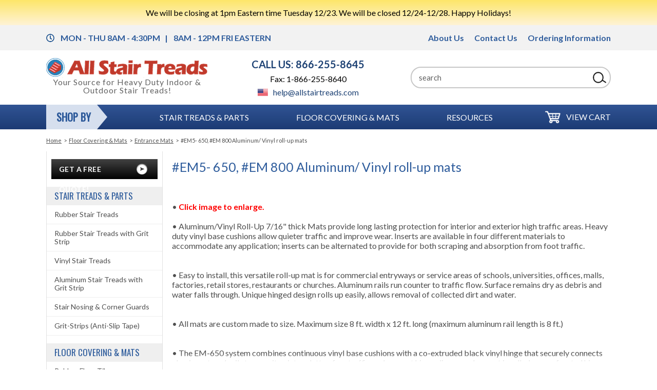

--- FILE ---
content_type: text/html
request_url: https://www.allstairtreads.com/emem800alvir.html
body_size: 7523
content:
<!DOCTYPE HTML><html lang="en"><head><meta charset="iso-8859-1"><meta http-equiv="X-UA-Compatible" content="IE=edge" /><meta name="viewport" content="width=device-width,initial-scale=1.0" /><link rel="icon" type="image/x-icon" href="https://sep.turbifycdn.com/ty/cdn/yhst-46575698582215/favicon.ico" /><title>Aluminum and Vinyl Mats - Best Prices</title><meta name="robots" content="index,follow" /><meta name="description" content="Shop aluminum and vinyl mats at discount prices. Fast delivery with every order on All Stair Treads.com." /><link rel="canonical" href="https://www.allstairtreads.com/emem800alvir.html" />
<meta property="og:locale" content="en_US">
<meta property="og:site_name" content="All Stair Treads">
<meta property="og:title" content="#EM5- 650, #EM 800 Aluminum/ Vinyl roll-up mats">
<meta property="og:description" content="Shop aluminum and vinyl mats at discount prices. Fast delivery with every order on All Stair Treads.com.">
<meta property="og:url" content="https://www.allstairtreads.com/emem800alvir.html">
<meta property="og:type" content="website">
<meta property="og:image" content="https://s.turbifycdn.com/aah/yhst-46575698582215/em5-650-em-800-aluminum-vinyl-roll-up-mats-25.gif">

<link rel="preconnect" href="https://fonts.googleapis.com"><link rel="preconnect" href="https://fonts.gstatic.com" crossorigin><link rel="preconnect" href="https://kit.fontawesome.com" crossorigin><link rel="preconnect" href="https://turbifycdn.com">
<link rel="stylesheet" href="https://www.allstairtreads.com/css-site.css" />
<link rel="stylesheet" href="https://www.allstairtreads.com/css-footer.css" />
<link rel="stylesheet" href="https://fonts.googleapis.com/css?family=Lato:400,700|Oswald" />
<script src="https://sep.turbifycdn.com/ty/cdn/yhst-46575698582215/jquery-2.2.4.min.js"></script><script>var siteSettings = {
storeId:'yhst-46575698582215',
storeDomain:'allstairtreads.com',
storeUrl:'https://www.allstairtreads.com',
hostingUrl:null,
libUrl:'https://sep.turbifycdn.com/ty/cdn/yhst-46575698582215',
cartDomain:'order.store.turbify.net',
storeDomainUrl:'https://www.allstairtreads.com',
checkoutDomainUrl:'https://order.store.turbify.net',
itemAreaSel:'#item-area',
addtocartFormSel:'.addtocart-form',
itemAddtocartFormSel:'#item-area .addtocart-form',
addtocartFormSubmitButtonSel:'.addtocart-submit',
gcrMID:null,
gcrPage:'gcr.html',
gcrShipDays:1,
gcrDebug:1,
gcrTestItemId:null
};</script>
<script src="https://sep.turbifycdn.com/ty/cdn/yhst-46575698582215/site-jlib-701-005.min.js" defer></script>
<script src="https://sep.turbifycdn.com/ty/cdn/yhst-46575698582215/site-smenu-701-002.min.js" defer></script>
<script src="https://sep.turbifycdn.com/ty/cdn/yhst-46575698582215/site-257.min.js" defer></script><script src="https://kit.fontawesome.com/9471577af9.js" crossorigin="anonymous"></script><meta name="theme-color" content="#ffffff">

<!-- Google Tag Manager -->
<script>(function(w,d,s,l,i){w[l]=w[l]||[];w[l].push({'gtm.start':
new Date().getTime(),event:'gtm.js'});var f=d.getElementsByTagName(s)[0],
j=d.createElement(s),dl=l!='dataLayer'?'&l='+l:'';j.async=true;j.src=
'https://www.googletagmanager.com/gtm.js?id='+i+dl;f.parentNode.insertBefore(j,f);
})(window,document,'script','dataLayer','GTM-KPWCS7T');</script>
<!-- End Google Tag Manager -->



<noscript><link rel="stylesheet" type="text/css" href="css-noscript.css" /></noscript></head><body data-page-id="emem800alvir" class=" sectiontype superbar border leaf page-sidebar" id="emem800alvir-page"><!-- Google Tag Manager (noscript) -->
<noscript><iframe src="https://www.googletagmanager.com/ns.html?id=GTM-KPWCS7T"
height="0" width="0" style="display:none;visibility:hidden"></iframe></noscript>
<!-- End Google Tag Manager (noscript) -->

<noscript><img src="https://bat.bing.com/action/0?ti=56048536&Ver=2" height="0" width="0" style="display:none; visibility: hidden;"></noscript>
<div id="emergency-message-wrapper"><div id="emergency-message">We will be closing at 1pm Eastern time Tuesday 12/23.  We will be closed 12/24-12/28.  Happy Holidays!</div></div><header id="site-header"><div id="header-top"><div class="wrap"><div id="header-hours"><span>MON - THU 8AM - 4:30PM</span> <span><span>8AM - 12PM FRI</span> EASTERN</span></div><div id="header-nav"><ul class="nav-list"><li class="nav-item nav-item-info"><a href="info.html">About Us</a></li><li class="nav-item nav-item-contact-us"><a href="contact-us.html">Contact Us</a></li><li class="nav-item nav-item-ordering-information"><a href="ordering-information.html">Ordering Information</a></li></ul></div></div></div><div id="header-main"><div class="wrap"><div id="header-main-wrapper1"><a href="ind.html" class="header-control has-img" id="menu-control" title="Menu" rel="nofollow"><span class="header-control-wrapper"><span class="header-control-icon"><img src="https://s.turbifycdn.com/aah/yhst-46575698582215/sitemap-3.gif" alt="Menu" /></span><span class="header-control-label">Menu</span></span></a><div id="header-logo"><div class="logo"><a href="https://www.allstairtreads.com/" title=""><img src="https://s.turbifycdn.com/aah/yhst-46575698582215/aluminum-stair-treads-with-grit-strip-for-indoor-outdoor-use-24.gif" width="315" height="39" border="0" hspace="0" vspace="0" alt="" /></a></div><div class="tagline">Your Source for Heavy Duty Indoor &amp; Outdoor Stair Treads!</div></div><div id="header-contact"><a class="contact-phone" href="tel:+1-866-255-8645">CALL US: 866-255-8645</a><br>
<a class="contact-fax" href="tel:+1-866-255-8640">Fax: 1-866-255-8640</a><br>
<a class="contact-email" href="mailto:help@allstairtreads.com"><img src="https://turbifycdn.com/ty/cdn/yhst-46575698582215/american-flag.jpg" width="20" height="14" alt=""> help@allstairtreads.com</a>
</div><a href="https://order.store.turbify.net/yhst-46575698582215/cgi-bin/wg-order?yhst-46575698582215" class="header-control has-img" id="cart-control" title="Cart" rel="nofollow"><span class="header-control-wrapper"><span class="header-control-icon"><img src="https://s.turbifycdn.com/aah/yhst-46575698582215/sitemap-4.gif" alt="Cart" /></span><span class="header-control-label">Cart</span></span></a></div><div id="header-main-wrapper2"><div class="quote-button"><a href="https://contact.allstairtreads.com/">Get A Free Quote!</a></div><div id="header-search"><form id="searcharea" name="searcharea" action="search.html" role="search" method="GET"><fieldset><select name="section"><option value="">All Categories</option></select><label for="query" class="labelfield"><input type="text" id="query" aria-label="Search" name="query" placeholder="search" ></label><label for="searchsubmit" class="buttonlabel"><input type="submit" id="searchsubmit" class="ys_primary" value="Search" name="searchsubmit"><input type="hidden" value="yhst-46575698582215" name="vwcatalog"></label></fieldset></form>   <script type="text/javascript"> 
                    var isSafari = !!navigator.userAgent.match(/Version\/[\d\.]+.*Safari/); 
                    var isIOS = !!navigator.platform && /iPad|iPhone|iPod/.test(navigator.platform); 
                    if (isSafari && isIOS) { 
                        document.forms["searcharea"].onsubmit = function (searchAreaForm) { 
                            var elementsList = this.elements, queryString = '', url = '', action = this.action; 
                            for(var i = 0; i < elementsList.length; i++) { 
                                if (elementsList[i].name) { 
                                    if (queryString) { 
                                        queryString = queryString + "&" +  elementsList[i].name + "=" + encodeURIComponent(elementsList[i].value); 
                                    } else { 
                                        queryString = elementsList[i].name + "=" + encodeURIComponent(elementsList[i].value); 
                                    } 
                                } 
                            } 
                            if (action.indexOf("?") == -1) { 
                                action = action + "?"; 
                            } 
                            url = action + queryString; 
                            window.location.href = url; 
                            return false; 
                        } 
                    } 
                </script> 
        </div></div></div></div><div id="header-bar"><div class="wrap"><div id="header-bar-header"><span>Shop By</span></div><div id="header-bar-nav"><ul class="nav-list"><li class="nav-item nav-item-stair-treads-and-parts"><a href="stair-treads-and-parts.html">Stair Treads & Parts</a></li><li class="nav-item nav-item-floor-covering-and-mats"><a href="floor-covering-and-mats.html">Floor Covering & Mats</a></li><li class="nav-item nav-item-resources"><a href="resources.html">RESOURCES</a></li></ul></div><div id="header-bar-cart"><a href="https://order.store.turbify.net/yhst-46575698582215/cgi-bin/wg-order?yhst-46575698582215">View Cart</a></div></div></div></header><div id="container"><div id="breadcrumbs"><div class="breadcrumbs"><a href="https://www.allstairtreads.com/">Home</a><span class="separator">&gt;</span><a href="floor-covering-and-mats.html">Floor Covering & Mats</a><span class="separator">&gt;</span><a href="matsmatting.html">Entrance Mats</a><span class="separator">&gt;</span>#EM5- 650, #EM 800 Aluminum/ Vinyl roll-up mats</div></div><div id="bodyshell"><div id="bodycontent"><div class="contentarea left" id="sectionarea"><div id="contentarea-wrapper"><div class="ys_promocategory" id="ys_promocategory" catid="emem800alvir" categoryflag="1"></div><h1 class="contenttitle" id="section-contenttitle">#EM5- 650, #EM 800 Aluminum/ Vinyl roll-up mats</h1><div class="caption left" id="section-caption"><div class="read-more less"><div class="read-more-text"><BR><BR>&#8226;&nbsp;<B><FONT color=red>Click image to enlarge.</FONT></B><BR><BR>
&#8226;&nbsp;Aluminum/Vinyl Roll-Up 7/16" thick Mats provide long lasting protection for interior and exterior high traffic areas. Heavy duty vinyl base cushions allow quieter traffic and improve wear. Inserts are available in four different materials to accommodate any application; inserts can be alternated to provide for both scraping and absorption from foot traffic.<BR><br /><br />&#8226;&nbsp;Easy to install, this versatile roll-up mat is for commercial entryways or service areas of schools, universities, offices, malls, factories, retail stores, restaurants or churches. Aluminum rails run counter to traffic flow. Surface remains dry as debris and water falls through. Unique hinged design rolls up easily, allows removal of collected dirt and water.<BR><br /><br />&#8226;&nbsp;All mats are custom made to size. Maximum size 8 ft. width x 12 ft. long (maximum aluminum rail length is 8 ft.)<BR><br /><br />&#8226;&nbsp;The EM-650 system combines continuous vinyl base cushions with a co-extruded black vinyl hinge that securely connects aluminum tread rails to permit quieter clatter-free traffic and prevent hinge slippage when mat is rolled up; perforated hinges standard.<BR>
&#8226;&nbsp;<A HREF="https://turbifycdn.com/ty/cdn/yhst-46575698582215/const650.jpeg" TARGET="_blank">View Construction.</A>.<BR><br /><br />&#8226;&nbsp;The EM-800 system features solid all-aluminum construction with a continuous hinged rail for superior fit, maximum strength and durability. The vinyl base cushion provides a soft, quiet feel; mat easily rolls up to clean floor. Specify solid or perforated hinges.<BR>
&#8226;&nbsp;<A HREF="https://turbifycdn.com/ty/cdn/yhst-46575698582215/const800.jpeg" TARGET="_blank">View Construction.</A>.<BR>
&#8226;&nbsp;<A HREF="https://turbifycdn.com/ty/cdn/yhst-46575698582215/spec650800.pdf" TARGET="_blank">See Specs.</A><BR>
&#8226;&nbsp;Rigid backed nylon carpet inserts available in 17 colors. PVC vinyl inserts available in 7 colors.  Abrasive inserts available in 5 colors. Bristle Filament inserts available in 5 colors.<BR><br /><br />&#8226;&nbsp;For more information, please call with questions and for a catalogue.<BR><br /><br />Contact Our Sales Department For Pricing.</div><div class="read-more-controls"><span class="more-control">&#x25BC; more ...</span><span class="less-control">&#x25B2; less ...</span></div></div></div><div class="clear"></div></div></div></div><div id="nav-product"><div class="quote-button"><a href="https://contact.allstairtreads.com/">Get A Free Quote!</a></div><div class="left-nav-heading"><a href="stair-treads-and-parts.html" class="nav-item nav-item-stair-treads-and-parts">Stair Treads & Parts</a></div><ul class="left-nav"><li class="nav-item nav-item-rubber-treads-amp-risers"><a href="rubber-treads-amp-risers.html">Rubber Stair Treads</a></li><li class="nav-item nav-item-grsttr"><a href="grsttr.html">Rubber Stair Treads with Grit Strip</a></li><li class="nav-item nav-item-vinyl-stair-treads-amp-risers"><a href="vinyl-stair-treads-amp-risers.html">Vinyl Stair Treads</a></li><li class="nav-item nav-item-grstsualsttr"><a href="grstsualsttr.html">Aluminum Stair Treads with Grit Strip</a></li><li class="nav-item nav-item-vicanocogu"><a href="vicanocogu.html">Stair Nosing & Corner Guards</a></li><li class="nav-item nav-item-gritstrips"><a href="gritstrips.html">Grit-Strips (Anti-Slip Tape)</a></li></ul><div class="left-nav-heading"><a href="floor-covering-and-mats.html" class="nav-item nav-item-floor-covering-and-mats">Floor Covering & Mats</a></div><ul class="left-nav"><li class="nav-item nav-item-raruflti"><a href="raruflti.html">Rubber Floor Tile</a></li><li class="nav-item nav-item-vinyl-tile-section"><a href="vinyl-tile-section.html">Vinyl Floor Tile</a></li><li class="nav-item nav-item-floorcoverings"><a href="floorcoverings.html">Floor Coverings</a></li><li class="nav-item nav-item-anma"><a href="anma.html">Anti-Fatigue Mats</a></li><li class="nav-item nav-item-carpetmats"><a href="carpetmats.html">Carpet Mats</a></li><li class="nav-item nav-item-matsmatting"><a href="matsmatting.html">Entrance Mats</a></li><li class="nav-item nav-item-runnermatting"><a href="runnermatting.html">Runner Mats</a></li></ul><div class="left-nav-heading"><a href="resources.html" class="nav-item nav-item-resources">RESOURCES</a></div><ul class="left-nav"><li class="nav-item nav-item-color-charts"><a href="color-charts.html">Color Charts</a></li><li class="nav-item nav-item-inin"><a href="inin.html">Installation Instructions</a></li><li class="nav-item nav-item-legal-and-safety-information"><a href="legal-and-safety-information.html">Legal and Safety Information</a></li><li class="nav-item nav-item-prsp"><a href="prsp.html">Product Specifications</a></li></ul></div></div></div><footer class="site-footer" id="footer"><div id="footer-utility"><div class="wrap"><div class="testimonial-title"><span>Unbeatable</span><p>Customer Service</p></div>
<div class="testimonial">
<p>I have received the best customer service from you and your company that I have received from any company in many many years. My wife and I have been in the service field our whole lives and have always done it right but I thought that it was a lost art! Thanks!</p>
<span>- Ron</span>
</div></div></div><div class="wrap"><div class="footer-section contact"><a href="https://www.allstairtreads.com/" class="logo"><img src="https://s.turbifycdn.com/aah/yhst-46575698582215/aluminum-stair-treads-with-grit-strip-for-indoor-outdoor-use-25.gif" height="33" width="270" alt="" /></a><div class="phone"><i class="fa fa-phone" aria-hidden="true"></i>
<span>Phone:</span> <a href="tel:+18662558645">1-866-255-8645</a></div>
<div class="fax"><i class="fa fa-fax" aria-hidden="true"></i>
<span>Fax:</span> <a href="tel:+18662558640">1-866-255-8640</a></div>
<div class="email"><i class="fa fa-envelope-o" aria-hidden="true"></i>
<span>Email:</span> <a href="mailto:help@allstairtreads.com">help@allstairtreads.com</a></div></div><div class="footer-section footer-nav nav1"><div class="title">Company</div><ul><li><a href="info.html" class="nav-item nav-item-info">About Us</a></li><li><a href="contact-us.html" class="nav-item nav-item-contact-us">Contact Us</a></li><li><a href="https://contact.allstairtreads.com/" class="nav-item nav-item-quote-link">Get a Quote</a></li><li><a href="https://order.store.turbify.net/yhst-46575698582215/cgi-bin/wg-order?yhst-46575698582215" class="nav-item nav-item-viewcart">View Cart</a></li></ul></div><div class="footer-section footer-nav nav2"><div class="title">Support</div><ul><li><a href="ordering-information.html" class="nav-item nav-item-ordering-information">Ordering Information</a></li><li><a href="ordering-information.html#shipping-and-returns" class="nav-item nav-item-shipping">Shipping & Returns</a></li><li><a href="privacypolicy.html" class="nav-item nav-item-privacypolicy">Privacy Policy</a></li><li><a href="ind.html" class="nav-item nav-item-ind">Sitemap</a></li></ul></div><div class="footer-section footer-nav categories"><div class="title">Categories</div><ul><li><a href="stair-treads-and-parts.html" class="nav-item nav-item-stair-treads-and-parts">Stair Treads & Parts</a></li><li><a href="floor-covering-and-mats.html" class="nav-item nav-item-floor-covering-and-mats">Floor Covering & Mats</a></li><li><a href="resources.html" class="nav-item nav-item-resources">RESOURCES</a></li></ul></div><div class="footer-section badges"><div class="footer-badge bbb">
	<img src="https://turbifycdn.com/ty/cdn/yhst-46575698582215/footer-icon-bbb.png" alt="BBB Accredited Business" width="174" height="66">
</div>
<div class="usa">
	<img src="https://turbifycdn.com/ty/cdn/yhst-46575698582215/american-flag.jpg" alt="US Flag" width="20" height="14"> Proudly Located in the USA
</div><div id="copyright">Copyright &copy; 2025 <a href="https://www.allstairtreads.com">All Stair Treads</a>
</div></div></div></footer>
<!-- BOTTOM_TAGS -->

<script>const siteMenuData = [['https&#58;//www.allstairtreads.com/','Home','nav-item nav-item-home'],['stair-treads-and-parts.html','Stair Treads & Parts','nav-item nav-item-stair-treads-and-parts',[['rubber-treads-amp-risers.html','Rubber Stair Treads','nav-item nav-item-rubber-treads-amp-risers'],['grsttr.html','Rubber Stair Treads with Grit Strip','nav-item nav-item-grsttr'],['vinyl-stair-treads-amp-risers.html','Vinyl Stair Treads','nav-item nav-item-vinyl-stair-treads-amp-risers'],['grstsualsttr.html','Aluminum Stair Treads with Grit Strip','nav-item nav-item-grstsualsttr'],['vicanocogu.html','Stair Nosing & Corner Guards','nav-item nav-item-vicanocogu'],['gritstrips.html','Grit-Strips (Anti-Slip Tape)','nav-item nav-item-gritstrips']]],['floor-covering-and-mats.html','Floor Covering & Mats','nav-item nav-item-floor-covering-and-mats',[['raruflti.html','Rubber Floor Tile','nav-item nav-item-raruflti'],['vinyl-tile-section.html','Vinyl Floor Tile','nav-item nav-item-vinyl-tile-section'],['floorcoverings.html','Floor Coverings','nav-item nav-item-floorcoverings'],['anma.html','Anti-Fatigue Mats','nav-item nav-item-anma'],['carpetmats.html','Carpet Mats','nav-item nav-item-carpetmats'],['matsmatting.html','Entrance Mats','nav-item nav-item-matsmatting'],['runnermatting.html','Runner Mats','nav-item nav-item-runnermatting']]],['resources.html','RESOURCES','nav-item nav-item-resources',[['color-charts.html','Color Charts','nav-item nav-item-color-charts'],['inin.html','Installation Instructions','nav-item nav-item-inin'],['legal-and-safety-information.html','Legal and Safety Information','nav-item nav-item-legal-and-safety-information'],['prsp.html','Product Specifications','nav-item nav-item-prsp']]],['info.html','About Us','nav-item nav-item-info'],['contact-us.html','Contact Us','nav-item nav-item-contact-us'],['ordering-information.html','Ordering Information','nav-item nav-item-ordering-information'],['privacypolicy.html','Privacy Policy','nav-item nav-item-privacypolicy'],['https&#58;//order.store.turbify.net/yhst-46575698582215/cgi-bin/wg-order?yhst-46575698582215','View Cart','nav-item nav-item-viewcart']];</script>
<!-- SUPERLOADER -->
<script type="text/javascript" id="yfc_loader" src="https://turbifycdn.com/store/migration/loader-min-1.0.34.js?q=yhst-46575698582215&ts=1766429326&p=1&h=order.store.turbify.net"></script>
<!-- / SUPERLOADER -->
<script type="application/ld+json">[{"@context":"http://schema.org","@type":"Organization","url":"https://www.allstairtreads.com","name":"All Stair Treads","description":"Our specialty is in providing safe, durable products for the stairs and flooring in your home or business! We carry a full inventory of stair treads for commercial, institutional, industrial and residential buildings. We carry durable rubber and vinyl stair treads, floor coverings and floor mats supplied by industry experts like Musson Rubber! Since 1977, we've brought you courteous and dependable service. We get you the right material fast!","logo":"https://s.turbifycdn.com/aah/yhst-46575698582215/aluminum-stair-treads-with-grit-strip-for-indoor-outdoor-use-26.gif","contactPoint":[{"@type":"ContactPoint","contactType":"customer service","name":"Customer Service","telephone":"+1-866-255-8645","faxNumber":"+1-866-255-8640","email":"help@allstairtreads.com"}],"address":{"@type":"PostalAddress","addressCountry":"US","addressRegion":"MI","addressLocality":"Troy","postalCode":"48083","streetAddress":"1411 Combermere Drive"}},{"@context":"http://schema.org","@type":"BreadcrumbList","itemListElement":[{"@type":"ListItem","position":"1","item":{"@id":"https://www.allstairtreads.com","@type":"WebSite","name":"Home"}},{"@type":"ListItem","position":"2","item":{"@id":"https://www.allstairtreads.com/floor-covering-and-mats.html","@type":"WebPage","name":"Floor Covering & Mats"}},{"@type":"ListItem","position":"3","item":{"@id":"https://www.allstairtreads.com/matsmatting.html","@type":"WebPage","name":"Entrance Mats"}},{"@type":"ListItem","position":"4","item":{"@id":"https://www.allstairtreads.com/emem800alvir.html","@type":"WebPage","name":"#EM5- 650, #EM 800 Aluminum/ Vinyl roll-up mats"}}]}];</script><script>(function(){var s = document.createElement("script");s.setAttribute("data-account","ij5xaDIkAr");s.setAttribute("src","https://cdn.userway.org/widget.js");document.body.appendChild(s);})();</script><noscript>Enable JavaScript to ensure <a href="https://userway.org">website accessibility</a></noscript>
<!-- / BOTTOM_TAGS -->
</body>
<script type="text/javascript">
csell_env = 'ue1';
 var storeCheckoutDomain = 'order.store.turbify.net';
</script>

<script type="text/javascript">
  function toOSTN(node){
    if(node.hasAttributes()){
      for (const attr of node.attributes) {
        node.setAttribute(attr.name,attr.value.replace(/(us-dc1-order|us-dc2-order|order)\.(store|stores)\.([a-z0-9-]+)\.(net|com)/g, storeCheckoutDomain));
      }
    }
  };
  document.addEventListener('readystatechange', event => {
  if(typeof storeCheckoutDomain != 'undefined' && storeCheckoutDomain != "order.store.turbify.net"){
    if (event.target.readyState === "interactive") {
      fromOSYN = document.getElementsByTagName('form');
        for (let i = 0; i < fromOSYN.length; i++) {
          toOSTN(fromOSYN[i]);
        }
      }
    }
  });
</script>
<script type="text/javascript">
// Begin Store Generated Code
 </script> <script type="text/javascript" src="https://s.turbifycdn.com/lq/ult/ylc_1.9.js" ></script> <script type="text/javascript" src="https://s.turbifycdn.com/ae/lib/smbiz/store/csell/beacon-a9518fc6e4.js" >
</script>
<script type="text/javascript">
// Begin Store Generated Code
 csell_page_data = {}; csell_page_rec_data = []; ts='TOK_STORE_ID';
</script>
<script type="text/javascript">
// Begin Store Generated Code
function csell_GLOBAL_INIT_TAG() { var csell_token_map = {}; csell_token_map['TOK_SPACEID'] = '2022276099'; csell_token_map['TOK_URL'] = ''; csell_token_map['TOK_STORE_ID'] = 'yhst-46575698582215'; csell_token_map['TOK_ITEM_ID_LIST'] = 'emem800alvir'; csell_token_map['TOK_ORDER_HOST'] = 'order.store.turbify.net'; csell_token_map['TOK_BEACON_TYPE'] = 'prod'; csell_token_map['TOK_RAND_KEY'] = 't'; csell_token_map['TOK_IS_ORDERABLE'] = '2';  c = csell_page_data; var x = (typeof storeCheckoutDomain == 'string')?storeCheckoutDomain:'order.store.turbify.net'; var t = csell_token_map; c['s'] = t['TOK_SPACEID']; c['url'] = t['TOK_URL']; c['si'] = t[ts]; c['ii'] = t['TOK_ITEM_ID_LIST']; c['bt'] = t['TOK_BEACON_TYPE']; c['rnd'] = t['TOK_RAND_KEY']; c['io'] = t['TOK_IS_ORDERABLE']; YStore.addItemUrl = 'http%s://'+x+'/'+t[ts]+'/ymix/MetaController.html?eventName.addEvent&cartDS.shoppingcart_ROW0_m_orderItemVector_ROW0_m_itemId=%s&cartDS.shoppingcart_ROW0_m_orderItemVector_ROW0_m_quantity=1&ysco_key_cs_item=1&sectionId=ysco.cart&ysco_key_store_id='+t[ts]; } 
</script>
<script type="text/javascript">
// Begin Store Generated Code
function csell_REC_VIEW_TAG() {  var env = (typeof csell_env == 'string')?csell_env:'prod'; var p = csell_page_data; var a = '/sid='+p['si']+'/io='+p['io']+'/ii='+p['ii']+'/bt='+p['bt']+'-view'+'/en='+env; var r=Math.random(); YStore.CrossSellBeacon.renderBeaconWithRecData(p['url']+'/p/s='+p['s']+'/'+p['rnd']+'='+r+a); } 
</script>
<script type="text/javascript">
// Begin Store Generated Code
var csell_token_map = {}; csell_token_map['TOK_PAGE'] = 'p'; csell_token_map['TOK_CURR_SYM'] = '$'; csell_token_map['TOK_WS_URL'] = 'https://yhst-46575698582215.csell.store.turbify.net/cs/recommend?itemids=emem800alvir&location=p'; csell_token_map['TOK_SHOW_CS_RECS'] = 'false';  var t = csell_token_map; csell_GLOBAL_INIT_TAG(); YStore.page = t['TOK_PAGE']; YStore.currencySymbol = t['TOK_CURR_SYM']; YStore.crossSellUrl = t['TOK_WS_URL']; YStore.showCSRecs = t['TOK_SHOW_CS_RECS']; </script> <script type="text/javascript" src="https://s.turbifycdn.com/ae/store/secure/recs-1.3.2.2.js" ></script> <script type="text/javascript" >
</script>
</html>
<!-- html107.prod.store.e1b.lumsb.com Fri Dec 26 11:41:46 PST 2025 -->


--- FILE ---
content_type: text/css
request_url: https://www.allstairtreads.com/css-site.css
body_size: 9018
content:
:root{--smenu-width:340px}body,div,span,applet,object,iframe,h1,h2,h3,h4,h5,h6,p,blockquote,pre,a,abbr,acronym,address,big,cite,code,del,dfn,em,font,img,ins,kbd,q,s,samp,small,strike,strong,sub,sup,tt,var,dl,dt,dd,ol,ul,li,fieldset,form,label,legend,table,caption,tbody,tfoot,thead,tr,th,td{margin:0;padding:0;border:0;vertical-align:baseline;font-size:100%;font:inherit}article,aside,details,figcaption,figure,footer,header,hgroup,menu,nav,section{display:block}body{margin:0;padding:0;background-color:#ffffff;background-image:url('');background-repeat:repeat;background-position:0 0;font-weight:normal;line-height:1.2}body,td,th,input,select,textarea{color:#4e4e4e;font-size:16px;font-family:Lato,Arial,Helvetica,sans-serif}a{color:#1f4375}a:visited{color:#0000ff}b,strong{font-weight:bold}blockquote{margin:1em}dd{margin:0 0 0 10px}dl{margin:5px 0}em,i{font-style:italic}img{max-width:100%;height:auto}ul{margin:0;padding:0;list-style-type:none}li{margin:0 0 0 15px;padding:0;list-style:disc outside}dl{margin:5px 0}dd{margin:0 0 0 10px}p{margin:10px 0}th,caption{font-weight:bold}table{border-collapse:collapse}tr,td{vertical-align:top}td{font-size:14px;padding:0;margin:0}option{padding-right:15px}input,select,textarea{margin:auto;font-weight:normal}input{}textarea{overflow:auto}body{width:100%;height:100%}html{min-height:100.05%}#bodyshell:after,#header:after,#footer:after,#top-nav-bar:after,#infoarea:after,.caption:after,.enclose:after{clear:both;content:".";display:block;height:0;visibility:hidden}.clear{clear:both;display:block;font-size:1px;height:1px;line-height:-1}input.text{padding:1px}.form-item > *{vertical-align:middle}.form-item .label{margin-right:7px}.code{font-style:normal}.form-item.option .label{display:block;margin:0 0 4px}.form-item.option .link{display:block;margin:10px 0}.form-item.option .link a,.form-item.option .link a:link,.form-item.option .link a:visited{color #1f4375}.form-item.option .value{display:inline-block;max-width:100%}.form-item.select.no-options .value{display:none}#contents-table .option{padding:3px 0}.aprice{font-weight:normal}.aprice.bold{display:inline-block;padding:0 70px 0 0}.price,.regular-price{color:#303030}.sale-price,.save-price{color:#cc0000;font-weight:bold}.sale-price .save{font-style:italic}.regular-price .value{text-decoration:line-through}.total-price .value{color:#cc0000}.addtocart-submit-button{padding:4px 7px;border:0;border-radius:4px;color:#ffffff;background:#cc0000;text-align:center;cursor:pointer;font-weight:bold;font-size:14px}.addtocart-submit-image{margin:20px 0 0 0}.quantity-label{display:inline-block;vertical-align:middle;margin-right:7px}.quantity-input{display:inline-block;vertical-align:middle;width:2.2em;height:18px;padding-top:0;padding-bottom:0;text-align:center;line-height:18px}.quantity-inc-dec{display:inline-block;box-sizing:border-box;margin:0;border:1px solid #c0c0c0;vertical-align:middle}.quantity-inc-dec .quantity-input{display:block;float:left;-webkit-appearance:none;-moz-appearance:none;appearance:none;height:36px;margin:0;border:0;border-radius:0;line-height:36px}.quantity-inc-dec .dec,.quantity-inc-dec .inc{display:block;float:left;width:25px;height:36px;text-align:center;cursor:pointer;font-size:16px;font-family:sans-serif;line-height:36px}.quantity-inc-dec .dec:hover,.quantity-inc-dec .inc:hover{background:#e0e0e0}.quantity-and-submit{margin:20px 0 10px}.quantity-and-submit .addtocart-submit{vertical-align:middle}.caption h2{margin:15px 0;font-weight:bold;font-size:18px}.caption-image{float:left;margin:0 15px 10px 0}.caption.right .caption-image{float:right;margin:0 0 10px 15px}.caption.center .caption-image{display:block;float:none;text-align:center}.quote-button{display:block;box-sizing:border-box;border:0;background:#020202;background-image:none;background-image:linear-gradient(to bottom,#424242,#020202);text-decoration:none;text-transform:uppercase}.quote-button a{display:block;padding-top:0;padding-bottom:0;color:#fff;background-repeat:no-repeat;background-position-y:center;background-image:url('https://s.turbifycdn.com/aah/yhst-46575698582215/img-20871.gif');text-decoration:none;font-size:14px;font-weight:600;letter-spacing:0.4px}.quote-button{max-width:207px;margin:15px auto 0}.quote-button a{height:39px;padding-left:15px;padding-right:50px;background-position-x:calc(100% - 20px);line-height:39px}.quote-button{max-width:207px;margin:15px auto 0}.quote-button a{height:39px;padding-left:15px;padding-right:50px;background-position-x:calc(100% - 20px);line-height:39px}.wrap,#container{position:relative;width:1100px;margin:0 auto}#bodycontent{width:855px}#index-page #bodycontent{width:855px;padding:15px 0 0 !important}#nav-product{width:225px}#bodyshell{border-left-width:225px}#nav-product{margin-left:-225px}#nsearch-page #bodyshell{border-left:0 none !important}#nsearch-page #bodycontent{width:1100px}#container{z-index:0;margin:0 auto;background-color:#ffffff}#header{position:relative;z-index:2}#bodyshell{position:relative;z-index:1;border-left-style:solid;border-left-color:#ffffff;background-color:#ffffff}#bodycontent{position:relative;z-index:1;float:right}.contentarea{position:relative;z-index:1;margin:0 0 10px 0}#nav-product{position:relative;float:left;z-index:100;border-left:1px solid #e1e1e1;border-right:1px solid #e1e1e1;border-bottom:1px solid #e1e1e1}body:not(.page-sidebar) #bodyshell{border-left-width:0}body:not(.page-sidebar) #bodycontent{width:100%}#introtext{margin:15px 20px}#finaltext{margin:15px 20px;padding:8px 0 0;border-top:1px solid #fefefe}.infotype #introtext,.infotype #finaltext{margin-left:30px;margin-right:30px}#badge{margin:15px auto}#breadcrumbs{font-size:11px;margin:0}.breadcrumbs{margin:15px 0}.breadcrumbs .separator{margin:0 4px}.breadcrumbs a,.breadcrumbs a:hover{color:#4e4e4e}#button-links{margin:30px 0 10px}.button-link{display:inline-block;height:34px;margin:0 20px 20px 0;padding:0 16px;border-radius:17px;text-decoration:none;white-space:nowrap;font-weight:normal;font-size:18px;line-height:32px}a.button-link,a.button-link:hover,a.button-link:visited{color:#fff;background:#1f4375;background:#0e3c9d}#nav-product{float:left;overflow:hidden;position:relative;z-index:100}#nav-column-header{height:30px;margin-top:8px;padding-left:18px;color:#f9f9f9;background:red url('https://turbifycdn.com/ca/I/yhst-58618103726359_2266_85442') no-repeat 0 0;font-weight:bold;font-size:16px;line-height:30px}.nav-column-heading{margin-top:10px;padding:0 7px 0 16px;background:#a6c0d1;color:#082742;font:bold 13px helvetica,arial,sans-serif;line-height:22px}#nav-product #testimonials-container{padding:0 5px;background:#fff}#nav-product #testimonials{margin-bottom:0;min-height:200px}.left-nav{list-style:none;padding:0;background-color:transparent;margin:0}.left-nav li{background-image:none;margin:0;padding-left:0}.left-nav ul li{border-bottom:1px solid #a4b5bf;list-style:none outside none;margin:0;padding:0}.left-nav-heading{background-color:#efefef;display:block;font-family:Oswald;font-size:17px;margin:15px 0 0;padding:8px 6px 8px 15px;text-transform:uppercase}.left-nav-heading,.left-nav-heading a{color:#2e5c9c;text-decoration:none}.subheading{background:none repeat scroll 0 0 #a6c0d1;color:#0d2b51;float:left;font-family:Arial,Helvetica,sans-serif;font-size:15px;font-weight:bold;margin:0 0 5px;padding:4px 0 4px 17px;width:185px}.left-nav li a{display:block;margin:0;padding:10px 15px;text-decoration:none;background-image:none;color:#4e4e4e;font-size:14px;border-bottom:1px solid #efefef}.left-nav li a:hover{background-color:#2e5c9c;color:#ffffff}#htmltop,#htmlbottom,#htmltop a,#htmlbottom a{margin:15px 0 0 0;padding:0;color:#ffffff;text-align:center}#htmlbottom{padding:5px 0;background:#fff}.ystore-cross-sell-table{width:100%;font-size:inherit;font:100%}.ystore-cross-sell-title{padding-bottom:6px;color:#000000;font-weight:bold;font-size:14px;font-family:Arial,Helvetica,sans-serif}.ystore-cross-sell-table-vertical .ystore-cross-sell-cell{width:100%}.ystore-cross-sell-table-horizontal .ystore-cross-sell-cell{width:28%;padding-right:5%}.ystore-cross-sell-product-image-link{display:block;padding-bottom:8px}.ystore-cross-sell-product-caption{padding-bottom:16px}.ystore-cross-sell-product-caption p,.ystore-cross-sell-product-caption h4{margin:0 0 10px;font-size:11px}.ystore-cross-sell-table .ys_promo{font-weight:bold}#superbar{z-index:1;position:relative;width:100%;background-color:#efefef;height:42px}.ys_clear{clear:both}#ys_superbar{position:relative !important;float:none !important;top:0;left:0;width:960px !important;height:20px !important;margin:0 auto;padding:0;color:#4e4e4e;font-weight:normal !important;font-size:16px !important;font-family:Arial,Helvetica,sans-serif !important;font-family:Arial,Helvetica,sans-serif !important;font-size:12px !important;line-height:20px !important}#ys_cpers{float:left !important}#yfc_mini{float:right !important}#yscp_welcome_msg{font-family:verdana;text-decoration:none;margin:0px 10px 0px 5px;display:none;line-height:20px;color:#000}#yscp_signin_link{display:none;line-height:20px}#yscp_signout_link{margin-left:10px;display:none;line-height:20px}#yscp_myaccount_link{display:none;line-height:20px;margin-right:10px;margin-left:10px}#yscp_welcome_msg .yscp_bold{font-weight:bold;color:#000}a.yscp_link{font-family:verdana;text-decoration:none;color:#000000;line-height:20px}a.yscp_link:hover{font-family:verdana;color:#ffffff;text-decoration:underline;line-height:20px}a.yscp_link:visited{color:#000}#custRegDiv a.container-close{top:5px}.yui-skin-sam .yui-panel .bd,.yui-skin-sam .yui-panel .ft{background-color:#fff}.yui-skin-sam .yui-panel .bd{padding:0px}#iframe_id{width:679px;border:1px solid #000;padding:0px}#custRegDiv_h.hd{display:none}#custRegDiv_mask.mask{background-color:#000000;opacity:0.5;filter:alpha(opacity=50)}#loadingDiv{height:210px;width:679px;position:absolute;background:#ececec}img.loadingImg{margin-top:90px;margin-left:20px}.smb-mc .mini_align{border:0 solid;float:right;height:21px;width:15px !important}a.yscp_link{color:#304C57;font-family:Arial,Helvetica,sans-serif;font-size:14px;font-weight:bold;line-height:20px;text-decoration:none}.contents-container-vertical{border:1px solid #c7c7c7;border-radius:25px;padding:20px}.leaf .contents-container-vertical{border:0}#contents-table{border-collapse:collapse;border-bottom:10px solid #ffffff:}#contents-table .abstract ul{padding:8px 0}#contents-table .abstract li{padding:5px 0 5px 5px}.contents-table-cell{background-color:#ffffff;border-top:1px solid #a4b5bf !important;padding:30px 0}.contents-table-cell.first{border-left:0}.contents-table-cell.last{border-right:0}.contents-table-cell.dummy{visibility:hidden;border:0}.contents-table-cell.dummy *{display:none}.contents-table-row.first .contents-table-cell{border-top:0}.contents-table-row.last .contents-table-cell{border-bottom:0}#contents-table .image{display:table;width:335px;height:335px;height:335px;margin:0 auto}#contents-table .image a{display:table-cell;width:335px;height:335px;text-align:center;vertical-align:top}#index-page #contents-table .image a,#index-page #contents-table .image{height:200px;width:200px}.leaf #contents-table .name{margin:20px 0 0 0;line-height:1.6em}.leaf .contents-table-cell{padding:30px 0 0}#contents-table .name{font-weight:bold;padding:0 0 20px}#contents-table .name a,#contents-table .name a:link,#contents-table .name a:visited{color:#2e5c9c;font-size:18px;text-decoration:none}#contents-table .code{margin:0;text-transform:uppercase}#contents-table .name a:hover{text-decoration:underline}#contents-table .form-item{margin:0}#contents-table .itemform-name{margin:5px 0;font-weight:bold}#contents-table .prices{background-color:#efefef;font-size:15px;height:16px;margin:10px 0;padding:10px 0 10px 20px}#contents-table .availability{margin:10px 0 0}#contents-table .form-item.submit{margin:10px 0 0}#contents-table .addtocart-submit{padding:3px 6px;font-size:inherit}#contents-table.vertical .contents-table-cell{text-align:center}#contents-table.wrap .image{display:block;float:left;width:335px;height:335px;height:335px;margin:0 15px 0 0}.contents-table-ell-cell{padding-left:15px}#color-charts-page #contents-table{border-collapse:separate;border-spacing:20px}#color-charts-page .contents-table-cell{padding:0;border-top:0 !important}#color-charts-page #contents-table .image{width:auto;height:180px}#color-charts-page #contents-table .image a{width:auto;height:auto}@media all and (max-width:840px){.sectiontype #contents-table.ell,.sectiontype #contents-table.ell tbody,.sectiontype #contents-table.ell tr,.sectiontype #contents-table.ell td,.sectiontype .contents-table-ell-table{display:block}.sectiontype .contents-table-ell-cell.image{padding-left:0}.sectiontype .contents-table-ell-cell.image{margin-bottom:15px !important}.sectiontype .contents-table-ell-cell.image,.sectiontype .contents-table-ell-cell.image .image,.sectiontype .contents-table-ell-cell.image .image a{width:auto !important;height:auto !important;max-width:335px;max-height:335px}.sectiontype .contents-table-ell-cell.image .image img{max-height:335px}.sectiontype .contents-table-ell-cell.image .image,.sectiontype .contents-table-ell-cell.image .image a{display:block !important}.sectiontype #contents-table .contents-table-ell-cell.info .prices{height:auto}}.read-more-text{display:block;overflow:hidden;-webkit-transition:max-height 1s;-moz-transition:max-height 1s;-ms-transition:max-height 1s;-o-transition:max-height 1s;transition:max-height 1s;max-height:1000px}.read-more-controls{display:block;margin-top:10px;min-height:26px;line-height:24px}.read-more-controls > span{vertical-align:middle;cursor:pointer;font-weight:700;font-size:13px}.read-more .more-control{position:absolute;top:-9999px;left:-9999px;opacity:0}.read-more .less-control{position:relative;display:inline;top:auto;left:auto;opacity:1}.read-more.less .more-control{position:relative;display:inline;top:auto;left:auto;opacity:1}.read-more.less .less-control{position:absolute;top:-9999px;left:-9999px;opacity:0}.read-more.less .read-more-text{position:relative;display:block;overflow:hidden;max-height:350px}.read-more.less .read-more-text::after{position:absolute;bottom:0;left:0;right:0;height:15px;background:linear-gradient(to bottom,rgba(255,255,255,0) 0%,rgb(255,255,255) 100%);content:''}body.page-smenu-active > :not(#smenu){position:fixed;top:0;left:0;opacity:0.3}body.page-smenu-active.store-editor > center,body.page-smenu-active #fcart{display:none}#smenu{position:fixed;z-index:9;top:0;bottom:0;left:calc((var(--smenu-width) + 5px) * -1);width:var(--smenu-width);overflow:hidden;overflow-y:scroll;color:#000;color:#4e4e4e;background:linear-gradient(0deg,#f7f7f7,#fff);-webkit-transition:left 0.3s ease;-moz-transition:left 0.3s ease;-ms-transition:left 0.3s ease;-o-transition:left 0.3s ease;transition:left 0.3s ease}#smenu.smenu-active{left:0;box-shadow:5px 0px 5px}#smenu,#smenu li,#smenu-cover{background:#f3f3f3}#smenu ul{display:block;margin:0;padding:0}#smenu ul.smenu-top{position:relative;margin-top:40px}#smenu-cover{position:absolute;top:auto;left:0;bottom:0;width:100%}#smenu li{position:relative;display:-webkit-box;display:-webkit-flex;display:-ms-flexbox;display:flex;-webkit-box-pack:justify;-webkit-justify-content:space-between;-ms-flex-pack:justify;justify-content:space-between;margin:0;padding:0;border-bottom:1px solid #d0d0d0;list-style:none}#smenu li a,#smenu li .nav-name{display:block;overflow:hidden;box-sizing:border-box;height:40px;padding:0 15px 0 15px;color:#2e5c9c;text-decoration:none;cursor:pointer;white-space:nowrap;text-overflow:ellipsis;font-size:16px;line-height:40px}#smenu .smenu-sub{position:absolute;z-index:1;top:0;left:var(--smenu-width);width:var(--smenu-width);height:100%;background:#fff;-webkit-transition:left 0.3s ease;-moz-transition:left 0.3s ease;-ms-transition:left 0.3s ease;-o-transition:left 0.3s ease;transition:left 0.3s ease}#smenu .smenu-parent.smenu-active .smenu-sub{left:0}#smenu .smenu-sub .smenu-sub-title{justify-content:flex-start;box-sizing:border-box;border-width:0 0 1px;border-style:solid;border-color:#d0d0d0;background:#f0f0f0;cursor:pointer}#smenu .smenu-sub .smenu-sub-title a,#smenu .smenu-sub .smenu-sub-title .nav-name{color:#000}#smenu .smenu-sub-control{cursor:pointer}#smenu .smenu-sub .smenu-sub-title .smenu-sub-control::before{display:block;width:9px;height:9px;margin:16px 0 0 17px;border-top:2px solid #303030;border-right:2px solid #303030;-webkit-transform:rotate(-135deg);-moz-transform:rotate(-135deg);-ms-transform:rotate(-135deg);-o-transform:rotate(-135deg);transform:rotate(-135deg);content:''}#smenu .smenu-parent > a{max-width:calc(100% - 40px);padding-right:10px}#smenu .smenu-parent-control{width:40px;height:40px;cursor:pointer}#smenu li.smenu-parent .smenu-parent-control::after{display:block;width:9px;height:9px;margin:17px 0 0 13px;border-bottom:2px solid #303030;border-left:2px solid #303030;cursor:pointer;-webkit-transform:rotate(-135deg);-moz-transform:rotate(-135deg);-ms-transform:rotate(-135deg);-o-transform:rotate(-135deg);transform:rotate(-135deg);content:''}#smenu-close{position:absolute;z-index:2;top:0;right:0;width:40px;height:40px;text-align:right;cursor:pointer}#smenu-close > span{display:inline-block;position:relative;width:20px;height:20px;margin:9px 15px 10px 0;cursor:pointer}#smenu-close > span::before,#smenu-close > span::after{display:block;position:absolute;left:15px;content:'';height:21px;width:1px;background-color:#000}#smenu-close > span::before{transform:rotate(45deg)}#smenu-close > span::after{transform:rotate(-45deg)}#smenu-title{position:absolute;top:15px;left:15px;color:#000;opacity:0.9;font-weight:500;font-size:18px;line-height:1}#smenu-content{position:relative;top:50px}#smenu-blurb,#smenu-blurb > *{display:none}#smenu-footer{position:absolute;bottom:0;left:0;width:100%;padding:20px;border-top:1px solid #c0c0c0;background:#fff}#featured-images{position:relative}#messagetitle{text-align:center;font-size:24px;text-transform:uppercase;font-weight:bold;color:#353535;margin:20px 0 10px;display:block}#messagearea-caption{margin:0 0 50px 0;width:100%;text-align:center}#messagearea.left #messagearea-caption .caption-image{float:left;margin:0 20px 10px 0}#messagearea.center #messagearea-image{display:block;margin:0 0 10px;text-align:center}.welcome-msg div{display:inline-block;width:220px;border-left:1px solid #e1e1e1;padding:10px 30px;height:225px;vertical-align:middle}.welcome-msg div:first-child{border-left:0}.welcome-msg div img,.welcome-msg div span,.welcome-msg div p{display:block;margin:0 auto}.welcome-msg span{font-size:19px;padding:10px 0 15px;color:#363636}.welcome-msg p{color:#6C6C6C;font-weight:400}.specialsarea{margin:0 0 50px 0}.specialstitle{background-color:#2c599a;color:#fff;font-size:25px;font-weight:bold;padding:5px 0;text-align:center;text-transform:uppercase}#messagearea.center #messagetitle{text-align:center}#top-categories div:first-child{margin:0 !important}.top-category{float:left;margin:0 0 30px 18px;position:relative;text-align:center;width:200px}.top-category img{position:relative}.top-category span{left:0;margin-left:auto;margin-right:auto;position:absolute;right:0;color:#fafb87;font-size:19px;text-transform:uppercase}.top-category .name{padding:0 20px !important;top:198px}.top-category .see-all{top:261px;text-transform:uppercase;font-weight:bold;font-size:12px;color:#ffffff}#home-promo{color:#c50f0e;font-size:17px;font-weight:bold;padding:0 0 20px 0;text-align:center;font-family:Arial,Helvetica,sans-serif}#index-page .caption-text li{color:#474747;font-size:12px;font-style:italic;padding:5px 20px}#index-page .caption-text li span{text-transform:uppercase;font-weight:bold;font-style:normal}#index-page #contents-table .name a{font-family:Lato;font-weight:normal;color:#4e4e4e;font-size:17px;min-height:4em;display:block}#index-page .contents-table-cell{border-top:0 !important}#index-page .caption-text ul{padding:10px 0}.contents-see-all a{text-transform:uppercase;text-decoration:none;font-size:11px;color:#656565;font-family:Arial,Helvetica,sans-serif;font-weight:bold}#index-page .contents-table-cell{padding:25px 0 0 0 !important;margin:0 10px;float:left;width:265px}#index-page .contents-table-cell.first{margin:0 20px 0 0}#index-page .contents-table-cell.last{margin:0 0 0 20px}#home-text-below-title{color:#393939;font-size:24px;font-weight:bold;padding:35px 0 20px 0;text-align:center;text-transform:uppercase}#home-text-below a{display:block;text-align:center;margin:35px 0 0 0}#home-text-below{width:75%;margin:0 auto}#home-text-below li{padding:10px 0 10px 5px;background:none}#scrolling-testimonials-container{background:none repeat scroll 0 0 #ffffff;text-align:center;height:auto;margin:0 auto 20px;min-height:6em;width:600px}#scrolling-testimonials{background:none repeat scroll 0 0 transparent;display:block;font-weight:normal;padding:0;line-height:23px;margin:0 auto;width:100%}#testimonials-title{color:#393939;font-size:24px;font-weight:bold;background-image:url(/lib/yhst-46575698582215/icon-customer-testimonials.gif);background-repeat:no-repeat;background-position:top;padding:61px 0 10px 0;text-align:center;text-transform:uppercase}#testimonials-wrapper{border-top:1px solid #bfbfbf;border-bottom:1px solid #bfbfbf;padding:20px 0;text-align:center}#testimonials-wrapper img{margin:0 auto}#scrolling-testimonials-container-left{-moz-border-bottom-colors:none;-moz-border-left-colors:none;-moz-border-right-colors:none;-moz-border-top-colors:none;background:none repeat scroll 0 0 #ffffff;border-color:-moz-use-text-color #bcbcbc #bcbcbc;border-image:none;border-right:1px solid #bcbcbc;border-style:none solid solid;border-width:medium 1px 1px;display:block;float:left;margin:0 0 15px 19px;min-height:195px;padding:0 5px 3px;width:199px}#scrolling-testimonials-left{background:none repeat scroll 0 0 #ffffff;display:block;float:left;font-weight:normal;min-height:138px;padding:5px;width:184px}#testimonials-title-left{color:#ffffff;float:left;font:bold 16px Tahoma,Geneva,Verdana,sans-serif}#see-all-testimonials a{color:#ffffff;float:right;font:bold 14px Tahoma,Geneva,Verdana,sans-serif;margin:0 20px 0 0;text-decoration:none}#testimonials-title-container-left{background:url("/lib/yhst-46575698582215/red-box.jpg") repeat-x scroll 0 0 transparent;margin:5px 0 0;padding:4px 5px 5px 24px;width:201px}#testimonials-title-container-left:after{clear:both;content:".";display:block;height:0;visibility:hidden}#section-contenttitle{color:#2e5c9c;font-size:25px;margin:15px 0;padding:0}#section-caption{margin:0 0 35px}#section-caption .caption-text{margin-bottom:15px;line-height:22px}#section-caption .caption-image{float:left;margin:0;padding:15px 30px 30px 15px}#sectionarea.center #section-contenttitle{text-align:center}.notice{border:2px solid #21427c;border-radius:15px;padding:10px;display:flex}.notice div,.notice p{flex:auto;align-self:center}.notice div img{min-width:60px;margin:10px}.notice p{font-size:16px}.notice p strong{font-size:20px;margin:0 0 5px;display:block}#info-contenttitle{color:#2e5c9c;font-size:23px;margin:15px 0;padding:0}.infotype #contents{border-left-width:30px;border-right-width:30px}#sitemap{font-weight:bold}#sitemap,#sitemap a{color:#4e4e4e;font-size:13px}.sitemap-section{margin:15px 0}#sitemap ul{list-style:none;margin-left:15px}#sitemap li{margin:0;padding-left:0}#sitemap ul a{text-decoration:none}.sitemap-section ul{margin-left:10px}.sitemap-section ul ul{margin-bottom:10px}.sitemap-section ul li a{font-size:10pt;font-weight:bold}.sitemap-section ul ul li a{font-size:9pt;font-weight:normal;text-decoration:underline}.sitemap-section ul ul ul li a{font-size:8pt;font-weight:normal;text-decoration:none}.sitemap-section ul ul ul li a:hover,ul ul ul ul li a:active{text-decoration:underline}.sitemap-section.info > ul > li > a{text-transform:capitalize}.sitemap-section.items > ul > li > a{display:block;margin-bottom:5px}#searchpageHeader{margin:0;padding:4px 15px 6px;color:#cc0000;background-color:#f0f0f0;font-weight:bold;font-size:15px;font-family:Arial,Helvetica,sans-serif}#infoarea form,.infoText div{margin:0 }#infoarea form table td a img{margin-right:5px}#infoarea form table td b{display:block;padding:15px 0 5px}#infoarea form table td font{font-size:1em}.itemtype #bodycontent{width:845px}#itemarea #contentarea-wrapper{position:relative}#item-wrapper1{position:sticky;top:20px;width:calc(334px + 10px);float:left}#item-wrapper2{float:none;margin-left:calc(334px + 10px + 42px)}#item-contenttitle{margin:15px 0 25px;padding:0;color:#2e5c9c;font-size:23px}#item-image{width:334px;margin:0 0 15px;text-align:center}#item-image .viewer{cursor:pointer}#item-image-enlarge{margin:20px 0;text-align:center}#item-image-enlarge a{display:block;padding:6px 0;border:1px solid #dedede;text-decoration:none}#item-image-enlarge .viewer{cursor:pointer}#item-insets{display:-webkit-flex;display:-webkit-box;display:-ms-flexbox;display:-moz-box;display:flex;flex-wrap:wrap;margin:20px 0}.item-inset{float:left;margin:0 10px 10px 0}.item-inset .viewer{cursor:pointer}#item-caption{margin:15px 20px 15px 0}#item-caption #caption-text{line-height:24px}#item-captiontitle{margin:30px 0 10px;padding:10px 0 0;color:#2e5c9c;background:none repeat scroll 0 0 rgba(0,0,0,0);font-family:Arial,Helvetica,sans-serif;font-size:20px}#item-inset{margin:15px 0}#item-inset img{max-width:100%;height:auto}#item-order{margin:0 20px 15px 0}#item-order .form-item{margin:13px 0 0}#item-order .form-item.aprice{margin:3px 0 0}#item-order-title{margin:0 0 12px;font-weight:bold;font-size:1.2em}#item-order .aprice{float:none}#item-order .form-item.submit,#item-order .form-item.quantity-and-submit{margin:0;padding:0}#item-order .itemavailable{color:#4e4e4e;font-weight:bold;margin:8px 0}#item-order .itemavailable em{color:#cc0000;font-style:normal;font-weight:bold;margin:8px 0 8px 4px}#item-order-wrapper1{border-top:1px solid #c0c0c0;margin:13px 0 0;padding:11px 0 0}#item-order-wrapper1{display:-webkit-flex;display:-webkit-box;display:-ms-flexbox;display:-moz-box;display:flex;justify-content:space-between;align-items:flex-end;margin:20px 0}#item-order-wrapper1 .quantity{display:block;margin:15px 0 8px}#item-order .total-price{margin:3px 3px 13px 0}#item-order .total-price,#item-order .total-count{text-align:right;font-weight:bold}#item-order-wrapper1 .addtocart-submit{display:block;margin:10px 0 0}#item-main-addtocart{display:grid;grid-template-areas:"button total   "   "button quantity";align-items:flex-end;margin:20px 0}#item-main-addtocart .quantity{grid-area:quantity;margin:10px 0;text-align:right}#item-main-addtocart .total-price{grid-area:total}#item-main-addtocart .addtocart-submit{grid-area:button;margin:0}#item-multi-title{margin:20px 0;;padding-bottom:10px;border-bottom:1px solid #c0c0c0;color:#2e5c9c;font-size:20px;font-weight:bold}.multi-item{display:grid;grid-template-areas:"image info select";grid-template-columns:60px auto 100px;margin:10px 0 14px;padding-bottom:13px;border-bottom:1px solid #c0c0c0}.multi-item-image{display:block;grid-area:image;width:60px;height:60px}.multi-item-image img{-webkit-transition:scale 0.3s;-moz-transition:scale 0.3s;transition:scale 0.3s}.multi-item-image img:hover{scale:2.5}.multi-item-info{grid-area:info;margin:0 15px}.multi-item-name{margin:0 0 8px}.multi-item-name,.multi-item-name a{color:#4e4e4e;text-decoration:none;font-weight:bolder}.multi-item-select{grid-area:select}.multi-item-select .quantity{text-align:right}.multi-item-options .form-item.option .label{display:block;width:auto;padding:0 0 3px}.multi-item-options .form-item.option .value{max-width:220px}.multi-item-select .quantity-input{margin:0}.multi-item-submit.bottom .total-count{text-align:right}.multi-item-submit.bottom{display:-webkit-flex;display:-webkit-box;display:-ms-flexbox;display:-moz-box;display:flex;flex-direction:column;align-items:end}.front-overlay{background:#000;opacity:0.7}#viewer{height:561px;width:821px;padding:5px 10px 10px;border:1px solid #660000;background:#fff}#viewer.thumbs{width:912px}#viewer-bar{height:26px;margin-bottom:10px}#viewer-title{float:left;width:662px;height:26px;padding-left:80px;color:#606060;text-align:center;font-size:16px;font-weight:bold;line-height:26px}#viewer.thumbs #viewer-title{width:821px;padding-left:0}#viewer-close{float:right;width:79px;height:26px;background:url('https://s.turbifycdn.com/aah/yhst-46575698582215/img-20792.gif') no-repeat scroll 100% 50% transparent;text-align:right;font-size:9px;line-height:26px}#viewer-close:hover{cursor:pointer}#viewer-feature{position:relative;float:left;width:821px;height:525px}#viewer-feature-liner{display:table-cell;width:821px;height:525px;text-align:center;vertical-align:middle}#viewer-feature img{display:block;border:none;margin:0 auto;padding:0}#viewer-feature #item-video{border:medium none;display:block;margin:0 auto;padding:0}#viewer-feature.loading{background:url('https://s.turbifycdn.com/aah/yhst-46575698582215/img-20793.gif') no-repeat center}#viewer-mark{background-repeat:no-repeat;background-position:center}#viewer-thumbs{float:right;width:79px;padding-top:10px;border:1px solid #6a6a6a}.viewer-thumb{width:75px;height:50px;margin-bottom:10px;padding:2px}.viewer-thumb:hover{cursor:pointer}.viewer-thumb-liner{display:table-cell;overflow:hidden;width:75px;height:50px;text-align:center;vertical-align:middle}.viewer-thumb img{display:block;max-width:75px;max-height:50px;margin:0 auto;padding:0;border:none}.viewer-thumb.video .viewer-thumb-liner{background:url('') no-repeat center}#accessorytitle{background:none;color:#000000;font-weight:bold;font-size:14px;font-family:Arial,Helvetica,sans-serif;padding:2px 20px 8px}#itemarea #contents .detail td{padding-bottom:10px}#contents.accessory *{text-align:left}#contents.accessory .details{background-color:#fff;margin:2px 10px;padding:10px}#contents.accessory .details a{color:#000;font-size:1em}#contents.accessory .details h3{font-size:1em}#contents.accessory .details .sale-price{margin-bottom:10px}#itemarea.right #item-wrapper1{float:right}#itemarea.right #item-wrapper2{margin-left:0;margin-right:240px}#itemarea.right #item-order{margin-left:20px;margin-right:0}#itemarea.right #item-caption{margin-left:20px;margin-right:0}#itemarea.center #item-wrapper1{float:none;text-align:center}#itemarea.center #item-wrapper2{float:none;clear:both;margin-left:0}#itemarea.center #item-image{width:auto;text-align:center}#itemarea.center #item-order{float:right;width:325px;margin-top:15px}#itemarea.center #item-caption{float:left;width:300px;margin-left:20px}.item-colors{margin:15px 0}.item-colors-heading{margin:10px 0 13px 0}.item-color-name-selected{margin-left:7px;font-weight:bold}.item-colors-body{margin:-5px;display:flex;justify-content:begin;flex-wrap:wrap}.item-color{float:left;box-sizing:content-box;width:66px;height:66px;margin:2px;padding:1px;border:2px solid #fff}.item-color.selected{border-color:#000}.item-color-swatch{position:relative;display:block;overflow:hidden;box-sizing:content-box;width:64px;height:64px;margin:0 auto;padding:0;border:1px solid #c0c0c0;color:#000;text-align:center;white-space:normal;font:normal 8px "Lato",helvetica,arial,sans-serif}.item-color-swatch:hover{cursor:pointer}.item-color-swatch img{display:block;max-width:100%;max-height:64px;width:auto;height:auto;margin:0;padding:0}#ys_social_top_hr{border-top:1px solid #CFCECE;margin-bottom:5px;margin-top:5px;clear:both}#ys_social_media{height:26px;display:inline-block;vertical-align:middle;margin-left:10px}#ys_social_fblike{float:left}#ys_social_fbshare{float:left}#ys_social_tweet{float:left}#ys_social_yahoo{float:left}#ys_social_pinterest{float:left}#ys_social_v_separator{margin-left:10px;margin-right:10px;float:left}#ys_social_bottom_hr{border-top:1px solid #CFCECE;margin-top:5px}#related-items-title{color:#2e5c9c;font-size:23px;margin:15px 0;padding:15px 0 0 0;border-top:1px solid #e1e1e1}#related-items{float:left;margin:0 10px;padding:10px 0}.related-item{border:1px solid #dedede;float:left;margin:6px;padding:20px 10px;text-align:center;width:210px;border-radius:25px}.related-item .image{display:block;min-height:200px}.related-item .image img{display:block;margin:0 auto}.related-item .name{display:block;min-height:5em;margin:10px 0;color:#2e5c9c;text-decoration:none;font-weight:bolder}.related-item .prices{min-height:3.5em}.related-item .prices .aprice{display:block !important;float:none;margin:0;padding:5px 0 0}#emergency-message-wrapper{background:linear-gradient(to bottom,#fde669,#fff3d6)}#emergency-message{padding:15px 0;text-align:center;color:#000000;font-size:16px}#contact-us-form{border:1px solid #bebebe;float:right;padding:15px 30px;width:390px}#contact-us-form > h3{color:#1f4375;font-size:24px}#contact-us-form p{clear:both;display:inline-block;vertical-align:middle;width:100%}#contact-us-form label{float:left;line-height:28px;font-size:13px}#contact-us-form input{border:1px solid #bebebe;float:right;height:28px;line-height:28px;padding:0 10px;width:280px}#project-details{border:1px solid #bebebe;clear:both;float:left;margin:5px 0;width:390px}#contact-us-form span{float:left;font-size:11px;width:266px}#contact-us-form #submit-button{border:0 none;float:right;height:29px;width:75px}#toggle_panel{font-weight:bold;text-transform:uppercase;font-size:16px;display:inline;cursor:pointer;padding-left:3px}@media all and (max-width:1180px){.wrap,.content-wrap{width:auto;margin-left:40px;margin-right:40px}}@media all and (max-width:1140px){#container{width:auto;margin-left:20px;margin-right:20px}#bodyshell{border-left-width:0}#nav-product{display:none}#bodycontent{float:none;width:auto}}@media all and (max-width:1140px){#contents-table{width:auto;margin:0 auto}#index-page #bodycontent{width:auto}#top-categories{text-align:center}.top-category{float:none;display:inline-block}#featured-images .rslides{max-width:859px;margin:0 auto}}@media all and (max-width:1030px){.wrap,.content-wrap{margin-left:30px;margin-right:30px}}@media all and (max-width:860px){.itemtype #container{margin-right:10px;margin-left:10px}.itemtype #bodycontent{width:auto}#item-wrapper1{position:static;float:none;width:auto}#item-image-enlarge{width:334px}#item-wrapper2{margin-left:0}#item-order{margin-right:0}}@media all and (max-width:480px){#item-main-addtocart{grid-template-areas:"quantity"    "total"    "button";gap:15px;margin-top:30px}#item-main-addtocart .quantity,#item-main-addtocart .total-price,#item-main-addtocart .form-item.aprice,#item-main-addtocart .addtocart-submit{justify-self:flex-end;margin:0}.multi-item{grid-template-areas:"image info"    ". select";grid-template-columns:auto}.multi-item-select .quantity{margin-top:15px}#item-multi-addtocart .addtocart-submit-image{max-width:100%;height:auto}}@media all and (max-width:770px){.wrap,.content-wrap{margin-left:20px;margin-right:20px}}@media all and (max-width:355px){#item-image,#item-image-enlarge{width:auto}}.header-control{display:inline-block;position:relative;box-sizing:border-box;max-width:34px;font-size:14px;font-weight:600;line-height:1}.header-control *{display:block;margin:0;padding:0;border:0}.header-control,a.header-control{color:#000;color:#4e4e4e;cursor:pointer;text-decoration:none;text-transform:uppercase}.header-control-wrapper{position:relative;flex-direction:column;display:flex;align-items:center;gap:7px}.header-control-icon{display:block;position:relative}.header-control-label{display:block;position:relative;white-space:nowrap}.header-control .header-control-icon img{max-width:100%;height:auto}#menu-control{display:none;grid-area:menu}#cart-control{display:none;grid-area:cart}#site-header{position:relative;z-index:0}#header-top{padding:15px 0;background:#f2f2f2}#header-top > .wrap{display:flex;justify-content:space-between;align-items:center}#header-hours{padding-left:28px;color:#2e5c9c;background:url(https://sep.turbifycdn.com/ty/cdn/yhst-46575698582215/clock-icon.png) no-repeat 0 center;font-weight:600}#header-hours span:not(:last-child)::after{display:inline-block;content:"|";margin:0 8px 0 9px}#header-nav .nav-list{display:flex;justify-content:flex-end}#header-nav .nav-list li{margin:0 0 0 20px;list-style:none}#header-nav .nav-list li a{color:#2e5c9c;text-decoration:none;font-weight:600}#header-main{padding:15px 0}#header-main > .wrap{display:flex;justify-content:space-between;align-items:center}#header-main-wrapper1{display:flex;justify-content:space-between;gap:30px;width:calc(100% - 390px - 90px)}#header-logo{grid-area:logo;max-width:315px;vertical-align:middle}#header-logo .logo a{display:block;color:#ffffff;text-decoration:none}#header-logo .logo img{vertical-align:middle}#header-logo .tagline{margin:0;color:#626262;text-align:center;font-size:16px;font-weight:normal;font-family:Lato,Helvetica,Arial,sans-serif;letter-spacing:1px;line-height:1em}#header-contact{grid-area:contact;text-align:center}#header-contact br{display:none}#header-contact a{text-decoration:none}#header-contact > *{display:block;margin:7px 0}#header-contact > :first-child{margin-top:0}#header-contact > :last-child{margin-bottom:0}#header-contact .contact-phone{font-weight:bold;font-size:20px}#header-contact .contact-fax,#header-contact .contact-fax a{color:#000}#header-contact .contact-email{display:flex;justify-content:center;align-items:center}#header-contact .contact-email img{margin-right:10px}#header-main .quote-button{display:none}#header-bar{clear:both;background-image:linear-gradient(to bottom,#315494,#1c3b74)}#header-bar > .wrap{display:flex;justify-content:space-between}#header-bar-header{position:relative;height:48px;margin-right:20px;padding-left:20px;padding-right:12px;color:#2c599a;background:#d6dfee;text-transform:uppercase;font-weight:bold;font-size:20px;font-family:Oswald;line-height:48px}#header-bar-header::before{position:absolute;right:-20px;bottom:0;width:0;height:0;border-left:20px solid #d6dfee;border-top:24px solid transparent;border-bottom:24px solid transparent;content:""}#header-bar-header::after{position:absolute;left:0;bottom:0;width:0;height:0;border-left:20px solid transparent;border-top:24px solid transparent;border-bottom:24px solid transparent;content:""}#header-bar-nav{display:flex;justify-content:space-between;height:48px;width:calc(100% - 360px)}#header-bar-nav .nav-list{display:flex;justify-content:space-around;width:100%;height:48px;margin:0;padding:0}#header-bar-nav .nav-list li{list-style:none;margin:0;padding:0}#yahoo-store-checkout #header-bar-nav .nav-list{justify-content:space-between}#header-bar-nav .nav-list li a{display:block;position:relative;top:50%;transform:translateY(-50%);color:#fff;text-decoration:none;text-transform:uppercase;font-weight:normal;font-size:16px}#header-bar-cart a{position:relative;top:50%;transform:translateY(-50%);display:block;height:32px;padding-left:41px;color:#fff;background-image:url(https://s.turbifycdn.com/aah/yhst-46575698582215/img-20883.gif);background-repeat:no-repeat;background-position:left center;background-size:30px;text-decoration:none;text-transform:uppercase;font-weight:normal;font-size:16px;line-height:32px}#header-search{grid-area:search;width:390px}#searcharea{position:relative;display:block;box-sizing:content-box;height:38px;border:2px solid #c7c7c7;border-radius:20px;overflow:hidden}#searcharea fieldset{position:static;margin:0;padding:0;border:0}#searcharea fieldset,#searcharea label{position:static}#searcharea [name="section"],#searcharea select{display:none}#searcharea span{display:none}#searcharea #query{display:block;position:absolute;top:7px;left:14px;width:calc(100% - 70px);height:24px;border:0;margin:0;padding:0;color:#616161;appearance:none;font-size:15px;font-family:Lato;line-height:24px}#searchsubmit{display:block;position:absolute;top:50%;transform:translateY(-50%);right:7px;width:41px;height:32px;margin:0;padding:0;border:0;border-radius:0;background:url(https://s.turbifycdn.com/aah/yhst-46575698582215/search-1.gif) no-repeat right center;text-indent:-999px;cursor:pointer;overflow:hidden;-webkit-appearance:none;appearance:none}#searcharea #query::placeholder{color:#616161;opacity:1}@media all and (max-width:1140px){#header-main > .wrap{flex-direction:column;gap:20px}#header-main-wrapper1{display:flex;justify-content:space-between;gap:40px;width:100%}#header-logo{margin:0 auto 0 0}#header-contact{margin:0 0 0 auto}#menu-control,#cart-control{display:block}#header-main-wrapper2{display:flex;justify-content:space-between;width:100%}#header-main .quote-button{display:block;margin:0}#header-bar{height:1px}#header-bar > .wrap{display:none}}@media all and (max-width:1020px){#header-bar-header{display:none}#header-bar-nav{width:calc(100% - 250px)}#header-bar-nav .nav-list{justify-content:space-between}#header-bar-nav .nav-list li:first-child{margin-left:0}}@media all and (max-width:900px){#header-top > .wrap{flex-direction:column;gap:10px}#header-hours{text-align:center}#header-nav .nav-list li{margin:0 10px;text-align:center}#header-hours{text-align:center}#header-hours > *{white-space:nowrap}.welcome-msg div{border:0}}@media all and (max-width:700px){.header-control{max-width:30px}#header-main-wrapper1{gap:25px}#header-logo .tagline{display:none}#header-contact{display:flex;align-items:center}#header-contact > :not(.contact-phone){display:none}#header-nav{display:none}#header-search{width:calc(100% - 205px - 30px)}}@media all and (max-width:670px){#scrolling-testimonials-container{width:auto}}@media all and (max-width:600px){.header-control-label{display:none}#header-main > .wrap{gap:15px}#header-main-wrapper1{display:grid;grid-template-areas:"menu logo cart"    ". contact .";gap:10px 20px}#header-contact{display:flex;justify-content:center;margin:0}#header-contact > .contact-phone{font-size:18px}#header-main-wrapper2{flex-direction:column;align-items:center;gap:15px}#header-search{width:100%}}@media all and (max-width:490px){.notice{display:block}}@media all and (max-width:480px){#emergency-message{padding-top:5px;padding-bottom:5px}#header-top{display:none}#header-main > .wrap{gap:15px}}


--- FILE ---
content_type: text/css
request_url: https://www.allstairtreads.com/css-footer.css
body_size: 640
content:
#footer{position:relative;z-index:1}#footer{clear:both;margin:20px 0;padding:0;color:#4e4e4e;color:;background-color:#fff;background-color:#fefefe;text-align:left}#footer a{color:#4e4e4e;color:#6a6363;text-decoration:none}#footer-utility{margin:0;padding:12px 0;background-image:linear-gradient(to bottom,#315494,#1c3b74)}#footer-utility .wrap{display:flex}#footer-utility .wrap div{flex:auto;color:#ffffff;min-width:35%}#footer-utility .testimonial-title span{text-align:left;text-transform:uppercase;font-weight:bold;font-size:54px;font-family:Oswald,sans-serif;line-height:1.2;letter-spacing:2px}#footer-utility .testimonial-title p{text-transform:uppercase;font-weight:normal;font-size:26px;font-family:Oswald,sans-serif;line-height:1.2;letter-spacing:6px;padding:0;margin:0;color:#a6a6a6}#footer > .wrap{display:flex;justify-content:space-between;padding:40px 0}#footer .footer-section:not(.contact){margin-top:4px}#footer .footer-section.contact{font-size:16px}.footer-section.contact i,.footer-section.contact span{color:#2c599a}#footer .footer-section.contact .logo{display:block;margin:0 0 20px}#footer .footer-section.contact > :not(.logo){margin:10px 0 15px 10px}#footer .footer-section.contact a:not(.logo){text-decoration:underline}.footer-section.contact span{width:50px;display:inline-block;margin:1px 10px}.footer-section.categories{display:none}#footer .footer-nav .title{margin:0 0 17px;font-weight:bolder;font-size:19px;font-family:Lato,sans-serif;letter-spacing:0.5px}#footer .footer-nav ul{margin:0;padding:0}#footer .footer-nav ul li{padding:0;margin:10px 0;list-style:none;line-height:1.2}#footer .usa{margin:44px 0 3px;font-family:Oswald;font-weight:bold;text-transform:uppercase;font-size:16px}#footer .usa img{margin-right:3px;vertical-align:middle}#footer .hours{margin:12px 0;font-size:1.1em}#copyright{margin:0;color:#505050;text-align:left;font-size:12px;text-transform:uppercase;font-weight:bold;font-family:Lato,sans-serif;letter-spacing:1px}#copyright span{margin:0 8px}@media all and (max-width:1020px){#footer > .wrap{flex-direction:column;align-items:start;text-align:left}#footer > .wrap > *{margin-top:20px;margin-bottom:20px}.footer-section.categories{display:block}#footer-utility .wrap div{min-width:100%}#footer-utility .wrap{flex-wrap:wrap}}@media all and (max-width:760px){.footer-nav li{display:block;margin:7px}.footer-nav li a{font-size:16px}.footer-nav li a span{padding:0;border:0;line-height:1.2}}


--- FILE ---
content_type: application/javascript;charset=utf-8
request_url: https://sep.turbifycdn.com/ty/cdn/yhst-46575698582215/site-smenu-701-002.min.js
body_size: 1204
content:
/* site smenu js 701-002 07/08/2025 */
!function(){"use strict";var e,s,t;const n="#smenu";function i(){e.hasClass(site.settings.smenuActiveSelClass)&&(e.removeClass(site.settings.smenuActiveSelClass),site.isPage(site.settings.smenuPageActiveSelClass,!1))}function l(){jlibElemIsVisible(e)||i()}function a(e){let s=function(e){let s,t,n,i,l,a='<ul class="smenu-top">';for(s=0;s<e.length;s++){if(i=e[s][3],a+='<li class="'+e[s][2]+'">',site.settings.smenuIsNoTopLink?a+='<span class="nav-name">'+e[s][1]+"</span>":a+='<a href="'+e[s][0]+'">'+e[s][1]+"</a>",i){for(a+="<ul>",t=0;t<i.length;t++){if(l=i[t][3],a+='<li class="'+i[t][2]+'">',a+='<a class="nav-name" href="'+i[t][0]+'">'+i[t][1]+"</a>",l){for(a+="<ul>",n=0;n<l.length;n++)a+='<li class="'+i[n][2]+'">',a+='<a class="nav-name" href="'+i[n][0]+'">'+i[n][1]+"</a>",a+="</li>";a+="</ul>"}a+="</li>"}a+="</ul>"}a+="</li>"}return a+='<div id="smenu-cover"></div>',a+="</ul>",a}(e),t=jlibGetJ("#smenu-content",$(n));t?t.append(s):(s="<div"+(site.settings.smenuSelId?' id="'+site.settings.smenuSelId+'"':"")+' id="smenu"><div'+(site.settings.smenuCloseSelId?' id="'+site.settings.smenuCloseSelId+'"':"")+' id="smenu-close"><span></span></div>'+s+"</div>",site.jBody.append(s))}site.smenuSetup=function(){var u,o;if(site.settingsExtend({smenuSelId:"smenu",smenuCloseSelId:"smenu-close",smenuPageActiveSelClass:"page-smenu-active",smenuActiveSelClass:"smenu-active",smenuParentSelClass:"smenu-parent",smenuParentControlSelClass:"smenu-parent-control",smenuSubSelClass:"smenu-sub",smenuSubTitleSelClass:"smenu-sub-title",smenuSubControlSelClass:"smenu-sub-control",smenuReturnControlName:"Back",smenuIsShowReturnControlName:!1,smenuIsNoTopLink:!1}),site.settings.smenuReturnControlName=site.settings.smenuReturnControlName||"Back",site.jMenuControl||(site.jMenuControl=jlibGetJ(site.settings.menuControlSel||"#menu-control")),site.jMenuControl){if("undefined"!=typeof siteMenuData&&(u=siteMenuData),!u){if(!(o=jlibGetJ(site.jMenuControl.attr("data-nav-sel"))))return void jlibLog("smenu nav not found");u=function(e){var s=[];return e.children("ul").eq(0).children("li").each((function(){var e=[],t=$(this),n=t.find("> a, > .nav-name"),i=t.find("> ul");e[0]=n.attr("href"),e[1]=n.text(),e[2]=t.attr("class"),i.length&&(e[3]=[],i.children("li").each((function(){var s=[],t=$(this),n=t.find("> a, .nav-name");s[0]=n.attr("href"),s[1]=n.text(),s[2]=t.attr("class"),e[3].push(s)}))),s.push(e)})),s}(o)}if(u){if(a(u),!(e=jlibGetJ(n)))return jlibLog("error creating smenu"),!1;if(e=e.eq(0),s=jlibGetJ("ul.smenu-top > li",e),t=e.find("#smenu-cover"),!s)return jlibLog("error creating smenu"),!1;s.each((function(){!function(n){let i,l,a,u,o,r=n.children("ul");r.length&&(a="."+site.settings.smenuParentControlSelClass,site.settings.smenuIsNoTopLink&&(a+=",.nav-name"),o=n.find(".nav-name").eq(0),i=o.text(),l=o.attr("href").replace(".html","")+"-active",n.addClass(site.settings.smenuParentSelClass),n.append('<div class="'+site.settings.smenuParentControlSelClass+'"></div>'),n.find(a).on("click",(function(){var i;s.filter(".smenu-parent.smenu-active").removeClass(site.settings.smenuActiveSelClass),(i=n.next("li")).length&&t.css("top",i.position().top+"px"),n.addClass(site.settings.smenuActiveSelClass),e.addClass("smenu-sub-active").addClass(l)})),r.addClass(site.settings.smenuSubSelClass),u=$(`<li class="${site.settings.smenuSubTitleSelClass}">\n\t\t\t\t<div class="${site.settings.smenuSubControlSelClass}"></div>\n\t\t\t\t<span class="nav-name">${site.settings.smenuIsShowReturnControlName?i:site.settings.smenuReturnControlName}</span>\n\t\t\t</li>`),r.prepend(u),u.on("click",(function(){n.removeClass(site.settings.smenuActiveSelClass),e.removeClass("smenu-sub-active").removeClass(l),t.css("top","auto")})))}($(this))})),e.find("#smenu-close").on("click",(function(){i()})),site.jBody.on("keydown",(function(e){jlibIsKey(e,"escape")&&i()})),site.jMenuControl.on("click",(function(){return e.hasClass(site.settings.smenuActiveSelClass)?i():e.hasClass(site.settings.smenuActiveSelClass)||(e.addClass(site.settings.smenuActiveSelClass),site.isPage(site.settings.smenuPageActiveSelClass,!0)),!1})),site.winResizeRegister(l)}else jlibLog("smenu data not found")}}}();

--- FILE ---
content_type: application/javascript;charset=utf-8
request_url: https://sep.turbifycdn.com/ty/cdn/yhst-46575698582215/site-jlib-701-005.min.js
body_size: 1513
content:
/* site lib js 701-005 10/15/2024 */
const site={};!function(e,t,i,n){"use strict";var s="undefined";e.jlibGetJ=function(e,t){return e?t?t.find(e).length?t.find(e):null:i(e).length?i(e):null:null},e.jlibTrim=function(e){return"string"==typeof e?e.replace(/^\s+|\s+$/g,""):e},e.jlibGetViewport=function(){return{w:e.innerWidth||t.documentElement.clientWidth,h:e.innerHeight||t.documentElement.clientHeight}},e.jlibScrollToV=function(t,n,s){var o="number"==typeof t?t:t&&i(t).length?i(t).offset().top:0;"number"==typeof t&&(o+=s),e.scroll({top:o,left:0,behavior:"string"==typeof n?n:"smooth"})},e.jlibInArray=function(e,t){if(jlibIsArray(t))for(var i=0;i<t.length;i++)if(t[i]===e)return!0;return!1},e.jlibIsArray=function(e){return typeof e!==s&&null!==e&&"[object Array]"===Object.prototype.toString.call(e)&&"number"==typeof e.length},e.jlibIsObject=function(e){return typeof e!==s&&null!==e&&"object"==typeof e&&"[object Array]"!==Object.prototype.toString.call(e)},e.jlibIsKey=function(e,t){switch(t){case"enter":return 13===e.which||13===e.keyCode||"Enter"===e.key||"Enter"===e.code;case"escape":return 27===e.which||27===e.keyCode||"Escape"===e.key||"Escape"===e.code||"Esc"===e.key||"Esc"===e.code;case"left":return 37===e.which||37===e.keyCode||"ArrowLeft"===e.key||"ArrowLeft"===e.code;case"right":return 39===e.which||39===e.keyCode||"ArrowRight"===e.key||"ArrowRight"===e.code}return!1},e.jlibTagKind=function(e){var t;if(e)return e.tagName.toLowerCase(),"input"?(t=e.getAttribute("type")||e.getAttribute("text"))?t.toLowerCase():null:"input"},e.jlibLog=function(t){e.console&&e.console.log&&e.console.log(t)},e.jlibLoadFileScript=function(e,i,n){var s=t.createElement("script");"defer"===i?s.defer=!0:(i="async")&&(s.async=!0),n&&(s.onload=function(){n()}),s.src=e,t.getElementsByTagName("head")[0].appendChild(s)},e.jlibElemIsVisible=function(t){var i;return!(!t||!t.length)&&("none"!==(i=e.getComputedStyle(t.get(0))).display&&"hidden"!==i.visibility&&i.opacity>0)},e.jlibGetCookie=function(e){var i,n,s=t.cookie.split(";");for(i=0;i<s.length;i++)if(e===(n=s[i].split("="))[0].replace(/^\s*/,"").replace(/\s*$/,""))return decodeURIComponent(n[1]);return null},e.jlibSetCookie=function(e,i,n,s,o){var r=n||365;r=new Date((new Date).getTime()+864e5*r).toGMTString(),t.cookie=e+"="+encodeURIComponent(i)+";expires="+r+";path="+(o||"/")+(s?";domain="+s:"")},e.jlibDeleteCookie=function(e,i,n){jlibGetCookie(e)&&(t.cookie=e+"=;expires=Thu, 01-Jan-1970 00:00:01 GMT;path="+(n||"/")+(i?";domain="+i:""))},site.winLoadRegister=function(e){site.jWin.on("load",e)},site.winScrollRegister=function(e){site.v.scrollFuncs.push(e)},site.winResizeRegister=function(e){site.v.resizeFuncs.push(e)},site.winResizeUpdate=function(){i.each(site.v.resizeFuncs,(function(e,t){t()}))},site.settingsExtend=function(e){var t=typeof siteSettings!==s&&jlibIsObject(siteSettings)?siteSettings:{};e=e||{},i.extend(!0,site.settings,e,t)},site.isPage=function(e,t){var i,n,s=!1;if(!e)return!1;if(!0===t)site.jBody.addClass(e);else{if(!1!==t){for(n=e.split(" "),i=0;i<n.length&&(null===(s=site.isPageTest(n[i]))&&(s=site.jBody.hasClass(n[i])),!s);i++);return!!s}site.jBody.removeClass(e)}},site.isPageTest=function(e){return null},site.v={scrollTop:0,isScrolled:!1,scrollTimer:null,resizeTimer:null,scrollFuncs:[],resizeFuncs:[],scrollPositionUpdate:function(){site.v.scrollTop=e.scrollY,site.v.isScrolled=site.v.scrollTop>site.settings.scrollPad,site.jBody.toggleClass("page-scrolled-v",site.v.isScrolled)}},typeof e.jQuery===s&&(e.jQuery=i),site.settings={resizeTime:10,scrollTime:10,scrollPad:3},site.support={imgLazyLoad:!(!("loading"in HTMLImageElement.prototype)&&!("loading"in t.createElement("img"))),pictureElement:!(!("HTMLPictureElement"in e)||!("srcset"in t.createElement("img"))),cssVariables:!(!((e||{}).CSS||{}).supports||!e.CSS.supports("(--a: 0)"))},site.support.cssVariables||jlibLoadFileScript("https://cdn.jsdelivr.net/npm/css-vars-ponyfill@2","async"),site.jWin=i(e),site.jBody=i("body"),site.v.scrollPositionUpdate(),site.jWin.on("resize orientationchange",(function(){site.v.resizeTimer&&clearTimeout(site.v.resizeTimer),site.v.resizeTimer=setTimeout((function(){site.winResizeUpdate()}),site.settings.resizeTime)})),site.jWin.on("scroll",(function(){site.v.scrollTimer&&clearTimeout(site.v.scrollTimer),site.v.scrollTimer=setTimeout((function(){site.v.scrollPositionUpdate(),i.each(site.v.scrollFuncs,(function(e,t){t()}))}),site.settings.scrollTime)}))}(window,document,"undefined"!=typeof jQuery?jQuery:$);

--- FILE ---
content_type: application/javascript;charset=utf-8
request_url: https://sep.turbifycdn.com/ty/cdn/yhst-46575698582215/site-257.min.js
body_size: 2226
content:
/* allstairtreads.com site js 257 07/08/2025 */
!function(e,t,a,n){"use strict";function o(){function n(e){e=e.replace(/[\[]/,"\\[").replace(/[\]]/,"\\]");var t=new RegExp("[\\?&]"+e+"=([^&#]*)").exec(location.search);return null===t?"":decodeURIComponent(t[1].replace(/\+/g," "))}if(f){var i=e("#productList .page").length;if(i>1){""!=n("p")&&!isNaN(n("p"))&&n("p")>=0&&n("p")<=i&&(t.mobileCurrentPage=parseInt(n("p"))),void 0===t.mobileCurrentPage&&(t.mobileCurrentPage=1),a.getElementById("pageInfo")||e("#productList").before("<div id=pageInfo />"),a.getElementById("pageControls")||e("#productList").after("<div id=pageControls />"),0==t.mobileCurrentPage?e("#productList .page").show():e("#productList .page").hide().eq(t.mobileCurrentPage-1).show(),e("#pageInfo").empty();var r=e("#productList .page:first .item").length,l=e("#productList .page:visible .item").length,s=(t.mobileCurrentPage-1)*r+1,c=e("#productList .item").length;0==t.mobileCurrentPage?e("#pageInfo").html("Showing all "+c+" prodcts"):e("#pageInfo").html("Showing <b>"+s+"</b> to <b>"+(s+l-1)+"</b> of <b>"+c+"</b>"),e("#pageControls").empty(),e("#pageControls").append("<span><a class=prev href=?p="+(t.mobileCurrentPage-1)+" pg="+(t.mobileCurrentPage-2)+"></a></span> "),e("#pageControls .prev").append(e("#mobilePagingAssets .mobilePagePrev").clone()),1!=t.mobileCurrentPage&&0!=t.mobileCurrentPage||e("#pageControls .prev").addClass("disabled");for(var p=0;p<i;p++)p==t.mobileCurrentPage-1?e("#pageControls").append("<span>"+(1*p+1)+"</span> "):e("#pageControls").append("<span><a href=?p="+(1*p+1)+" pg="+p+">"+(1*p+1)+"</a></span> ");e("#pageControls").append("<span><a class=next href=?p="+(1*t.mobileCurrentPage+1)+" pg="+t.mobileCurrentPage+"></a></span> "),e("#pageControls .next").append(e("#mobilePagingAssets .mobilePageNext").clone()),t.mobileCurrentPage!=i&&0!=t.mobileCurrentPage||e("#pageControls .next").addClass("disabled"),0!=t.mobileCurrentPage&&e("#pageControls").append("<span><a href=?p=0 pg=-1>View All</a></span>"),e("#pageControls a").click((function(){if(!e(this).hasClass("disabled")){var a=e(this).attr("pg");e("#productList .page").hide().eq(a).show(),t.mobileCurrentPage=1*a+1,o(),e("html,body").animate({scrollTop:e("#pageInfo").offset().top})}return!1}))}}}function i(e,t){var a=!1;if(!0===t)y.addClass(e);else if(!1===t)y.removeClass(e);else switch(e){case"item":a=y.hasClass("itemtype");break;case"mobile-adaptive":a=y.hasClass("page-is-mobile-adaptive");break;default:a=y.hasClass(e)}return a}function r(t,a){return t?a?a.find(t).length?a.find(t):null:e(t).length?e(t):null:null}const l="undefined",s=250,c=50,p=3,u=400,d=500,m="less";var g,f,h,b,v,C,P,y,x,w,S;g=typeof site!==l?site:null,P=e(t),y=e("body"),x=r("#mobileScrollToTop"),f=i("mobile-adaptive"),typeof e.fn.viewer!==l&&e(".viewer").viewer(),function(){function t(e,t,a,n){a&&a.text(e),t.removeClass("selected"),t.filter('[data-color-name="'+e+'"]').addClass("selected"),n&&n.val(e)}if(i("item")){var a=r("#item-order .item-colors"),n=r("#item-order .addtocart-form");n&&a&&a.each((function(){var a=e(this),o=a.attr("data-control-name"),i=r(".item-color-name-selected",a),l=r(".item-colors-body .item-color",a),s=r('[data-name="'+o+'"].item-colors-select',n);if(!(l&&o&&s))return!0;l.each((function(a,n){e(this).click((function(){t(e(this).attr("data-color-name"),l,i,s)}))})),s.change((function(){t(e(this).val(),l,i,null)})),s.trigger("change")}))}}(),i("item")&&"undefined"!=typeof dynamicPricing&&dynamicPricing({formItemSel:".form-item",extPriceSel:".auto-price",parentSel:".auto-price-parent",parentFormSel:".addtocart-form",parentExtPriceSel:".total-price .form-item-value,.total-price .value",parentExtCountSel:".total-count .form-item-value,.total-count .value",parentTotalMessageSel:".total-count-message",childSel:".auto-price-child",childExtPriceSel:".total-price-child .form-item-value,.total-price-child .value",checkboxOptionLabel:".checkbox-option-label",radioOptionLabel:".radio-option-label",optionPriceMod:null,againstPrice:null,transitionTime:300}),function(){function t(e,t,a){var n=parseInt(e.val())||t;n=Math.min(n+1,a),e.val(n).trigger("change")}function a(e,t,a){var n=parseInt(e.val())||t;n=Math.max(n-1,t),e.val(n).trigger("change")}e(".quantity-inc-dec").each((function(){var n=e(this),o=n.find("input.quantity-input"),i=n.find(".inc"),r=n.find(".dec"),l=parseInt(o.attr("min"))||0,s=parseInt(o.attr("max"))||999999;i.click((function(){t(o,l,s)})),r.click((function(){a(o,l)})),o.keydown((function(n){var o=e(this),i=parseInt(o.attr("min"))||0,r=parseInt(o.attr("max"))||999999;switch(n.which){case 38:t(o,i,r);break;case 40:a(o,i);break;default:return}n.preventDefault()}))}))}(),typeof e.fn.cycle!==l&&(e("#scrolling-testimonials-container").cycle({fx:"scrollUp",pause:1,speed:600,timeout:1e4}),e("#scrolling-testimonials-container-left").cycle({fx:"scrollUp",pause:1,speed:600,timeout:1e4})),(w=r(".read-more"))&&w.each((function(){var t=e(this),a=r(".read-more-controls",t),n=a&&r(".more-control",a),o=a&&r(".less-control",a);if(!n)return!0;n.click((function(){t.removeClass(m)})),o&&o.click((function(){t.addClass(m)}))})),e("#toggle_panel").click((function(){e("#hide").slideToggle(),e(this).html("More +"===e(this).html()?"Less -":"More +")})),typeof e.fn.responsiveSlides!==l&&e(".rslides").each((function(){var t=e(this),a=t.attr("data-rslides");(a=a&&JSON.parse(a))&&t.responsiveSlides(a)})),g&&site.pagingSetup&&site.pagingSetup(),typeof e.fn.tooltip!==l&&e(".po-tip").tooltip({delay:0,showURL:!1}),f&&(e("nav#bottomNav").append("<h5>Main Menu</h5>").append("<ul></ul>"),e("nav#topNav > ul > li > a").each((function(){e("nav#bottomNav ul").append("<li><a href="+e(this).prop("href")+">"+e(this).text()+"</a></li>")}))),x&&x.click((function(){e("html,body").animate({scrollTop:"1px"},d)})),g&&g.smenuSetup&&g.smenuSetup(),S="input textarea select",typeof a.onselectstart!==l?a.onselectstart=new Function("return false"):(a.onmousedown=function(e){if(-1===S.indexOf(e.target.tagName.toLowerCase()))return!1},a.onmouseup=function(){return!0}),P.load((function(){var t;o(),t=0,e(".slider .slide").each((function(){t=Math.max(e(this).height(),t)})).height(t),e("#productList .page").each((function(){var t=0;e(this).find(".item").each((function(){t=Math.max(e(this).height(),t)})).height(t)}))})),P.on("resize orientationchange",(function(){h&&clearTimeout(h),h=setTimeout((function(){}),s)})),P.scroll((function(){b&&clearTimeout(b),b=setTimeout((function(){C=P.scrollTop(),x&&((a.body.scrollTop||a.documentElement.scrollTop||t.pageYOffset)>300?x.css("display","inline"):x.css("display","none")),i("page-scrolled-v",C>p),i("page-backtotop",C>p&&C>=u),i("page-menu")||i("page-mobile-header-hidden",C>p&&C>v),v=C}),c)})),P.trigger("resize")}(jQuery,window,document);